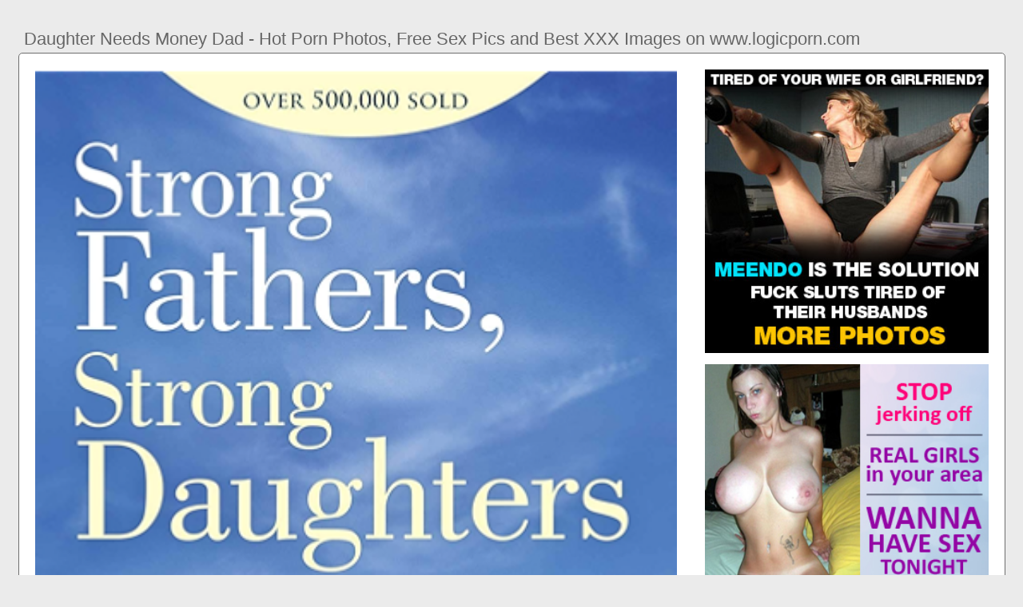

--- FILE ---
content_type: text/html; charset=UTF-8
request_url: https://www.logicporn.com/daughter-needs-money-dad
body_size: 5608
content:
<!DOCTYPE html PUBLIC "-//W3C//DTD HTML 4.01//EN" "http://www.w3.org/TR/html4/strict.dtd"><html><head><title>Daughter Needs Money Dad - Hot Porn Photos, Free Sex Pics and Best XXX Images on www.logicporn.com</title><meta http-equiv="Content-Type" content="text/html; charset=utf-8"><meta name="viewport" content="width=device-width, initial-scale=1"><script type="text/javascript" src="https://ajax.googleapis.com/ajax/libs/jquery/3.5.1/jquery.min.js"></script><script src="js/jquery.lazyload.min.js"></script><style>body,div,h1,li,ul{margin:0;padding:0}img{border:0;vertical-align:bottom}ul{font-size:13px;line-height:20px;padding:0 10px;list-style:none}h1{font-size:100%;font-weight:400;float:left;color:#666;padding:0 2px;font-size:22px;line-height:25px}q:after,q:before{content:''}a *{cursor:pointer}html{height:100%;background:#ebebeb}body{font-size:12px;line-height:14px;font-family:Arial,Helvetica,sans-serif;min-height:100%;min-width:320px;position:relative;color:#999;-webkit-text-size-adjust:none;-ms-text-size-adjust:none}a{color:#3f51b5;text-decoration:none;cursor:pointer}a:hover{color:#eb0000}p{margin:10px}.dc93{border:1px solid #6d6d6d;border-radius:5px;margin:10px;padding:10px;text-align:center;background:#a5a5a5;font-size:22px;line-height:35px}.xd58{max-width:1235px;padding:0 0;margin:0 auto;overflow:hidden;position:relative}.kg16{font-weight: bold; font-size: 20px; color: #666}.cbo66{background:#fff;border:1px solid #6d6d6d;-webkit-border-radius:5px;border-radius:5px;padding:9px;overflow:hidden}.qla82{padding:36px 5px 8px 5px}.qla82:after{content:"";display:block;clear:both}.qby79 img{vertical-align:bottom}.efy94{overflow:hidden;width:100%;text-align:center}.uzj43{margin:-15px 0 0 -15px}.efy94 .fj19{float:left;display:inline;text-align:left;margin:15px 0 0 15px;width:180px;padding:5px;-webkit-border-radius:3px;border-radius:3px;background:#ebebeb}.efy94 .fj19 a{display:block;outline:0}.fj19 .jzw56{position:relative;background:#000;overflow:hidden}.efy94 .jzw56{width:180px;height:135px}.fj19 .jzw56 img{position: absolute;top:50%;left:50%;transform:translate(-50%,-50%);width:240px;height:auto;object-fit:cover;}.fj19 .xr66{font-weight:700;margin:7px 2px;height:28px;overflow:hidden;display:block}.fj19 .ek20{margin:0 5px 2px 5px;color:#666;overflow:hidden}.fj19 .ek20:after{content:"";display:block;clear:both}.fj19 .bfe98,.fj19 .zc56,.fj19 .pl21{float:left}.fj19 .va62{float:right}.luk77{width:100%;overflow:hidden}.fgr30{padding:10px;-webkit-border-radius:5px;border-radius:5px;margin:-3px 0 0;background:#fff;border:1px solid #6d6d6d}.fgr30:after{content:"";display:block;clear:both}.fgr30 .xin22{overflow:hidden}.fgr30 .xjl95{margin:0 0 0;border:0 solid #fff;background:#fff}.fgr30 .xno69{float:right;margin-left:10px;padding:10px}.mh41{border:0 solid #1f1f1f;padding:10px;color:#9b9b9b;-webkit-border-radius:3px;border-radius:3px;width:100%}.uq86{width:100%;overflow:hidden;margin:20px 0 0}.uq86 .dnw53{font-weight: bold; font-size: 20px; color: #666;overflow:hidden}.uq86 .dnw53 li{float:left;margin:0 2px 0 0;overflow:hidden;-webkit-border-radius:3px 3px 0 0;border-radius:3px 3px 0 0}.uq86 .dnw53 a,.uq86 .dnw53 span{float:left;height:27px;font-weight:700;color:#666;padding:11px 11px 0}.uq86 .dnw53 a:hover{color:#fff;cursor:pointer}.uq86 .dnw53 span{color:#666}.uq86 .cbo66{border-radius:0 5px 5px}@media screen and (max-width:1255px){.efy94 .fj19{float:none;display:inline-block;vertical-align:top}.fgr30 .xin22{float:none;width:auto}}@media screen and (max-width:860px){.fgr30 .xno69{display:none}.uq86 .dnw53 li:nth-child(3){display:none}}@media screen and (max-width:785px){.kg16{text-align:center}.dr92{width:90%;padding:10px 0}.qla82{padding:10px 5px 8px 5px}}@media screen and (max-width:640px){.mh41,.cbo66,.uq86 .cbo66,.fgr30{padding:5px;-webkit-border-radius:0;border-radius:0}.qla82 h2{float:none;text-align:center;margin-bottom:5px}.xd58{padding:0}.fgr30 .xjl95{border:none}.uq86 .dnw53 li:nth-child(2){display:none}}@media screen and (max-width:420px){.uzj43{margin:-10px 0 0 0}.efy94 .fj19{margin:10px 0 0 0;width:140px}.efy94 .jzw56{width:140px;height:105px}.fj19 .ek20{margin:0 0 2px}.mh41{border-width:2px 0 0 0}}.vlf48{width:350px;height:auto;font-weight:700;font-size:13px;line-height: 1.3}.ub41{border: 1px solid #6d6d6d;border-radius: 5px;margin: 10px;padding: 10px;text-align: center;background: #ebebeb;font-size: 20px;line-height: 30px;}</style><meta name="keywords" content="daughter needs money dad, dad daughter get caught mom"><meta name="description" content="Daughter needs money dad, dad daughter get caught mom, step dad fucks mom daughter"><meta name="robots" content="index, follow"></head><body><div class="xd58"><div class="luk77"><div class="qla82"><h1>Daughter Needs Money Dad - Hot Porn Photos, Free Sex Pics and Best XXX Images on www.logicporn.com</h1></div><div class="fgr30"><div class="xno69"><div class="qby79"><a href="/sexdating87" target="_blank"><img src="ads/34.jpeg" width="355" height="355"><br><br><img src="ads/17.jpeg" width="355" height="355"><br><br><img src="ads/25.jpeg" width="355" height="355"><br><br><img src="ads/24.jpeg" width="355" height="355"><br><br></a><div class="kg16"><br><br>Recent posts<br><br></div><div class="vlf48"><ul><li><a href="step-dad-discipline-daughter">Step Dad Discipline Daughter</a></li><li><a href="dad-forcely-fuck-daughter">Dad Forcely Fuck Daughter</a></li><li><a href="step-dad-fingers-step-daughter">Step Dad Fingers Step Daughter</a></li><li><a href="step-daughter-dad-shower">Step Daughter Dad Shower</a></li><li><a href="dad-fucks-daughter-doggy">Dad Fucks Daughter Doggy</a></li><li><a href="dad-step-daughter-wrestle">Dad Step Daughter Wrestle</a></li><li><a href="dad-daughter-skip-school">Dad Daughter Skip School</a></li><li><a href="step-daughter-tricks-step-dad">Step Daughter Tricks Step Dad</a></li><li><a href="dad-fuck-daughter-punishment">Dad Fuck Daughter Punishment</a></li><li><a href="dad-daughter-bff-threesome">Dad Daughter Bff Threesome</a></li><li><a href="step-daughter-fucked-dad">Step Daughter Fucked Dad</a></li><li><a href="dad-abuses-daughter-anal">Dad Abuses Daughter Anal</a></li><li><a href="daughter-seduces-step-dad-pov">Daughter Seduces Step Dad Pov</a></li><li><a href="dad-fuck-friend-daughter">Dad Fuck Friend Daughter</a></li><li><a href="dad-fucks-daughter-stayed-home">Dad Fucks Daughter Stayed Home</a></li><li><a href="daughter-begs-dad-fuck-her">Daughter Begs Dad Fuck Her</a></li><li><a href="pervert-dad-fucks-daughter">Pervert Dad Fucks Daughter</a></li><li><a href="dad-watches-daughter-fuck">Dad Watches Daughter Fuck</a></li><li><a href="young-blonde-teen-daughter-dad">Young Blonde Teen Daughter Dad</a></li><li><a href="real-black-dad-black-daughter">Real Black Dad Black Daughter</a></li><li><a href="black-dad-fucking-his-daughter">Black Dad Fucking His Daughter</a></li><li><a href="dad-teaching-daughter-sex">Dad Teaching Daughter Sex</a></li><li><a href="dad-fucks-lesbian-daughter">Dad Fucks Lesbian Daughter</a></li><li><a href="step-daughter-wants-step-dad">Step Daughter Wants Step Dad</a></li><li><a href="dad-fucks-daughter-real">Dad Fucks Daughter Real</a></li><li><a href="amateur-webcam-dad-daughter">Amateur Webcam Dad Daughter</a></li><li><a href="cherie-deville-daughter-dad">Cherie Deville Daughter Dad</a></li><li><a href="real-daughter-dad-blowjob">Real Daughter Dad Blowjob</a></li><li><a href="dad-fucks-daughter-creampie">Dad Fucks Daughter Creampie</a></li><li><a href="mother-son-dad-daughter">Mother Son Dad Daughter</a></li><li><a href="dad-fucks-daughter-forcefully">Dad Fucks Daughter Forcefully</a></li><li><a href="dad-fucks-daughter-moms-gone">Dad Fucks Daughter Moms Gone</a></li><li><a href="mom-dad-punish-daughter">Mom Dad Punish Daughter</a></li><li><a href="pinay-hooker-needs-money">Pinay Hooker Needs Money</a></li><li><a href="latina-daughter-fucks-dad">Latina Daughter Fucks Dad</a></li><li><a href="sexy-dad-fucks-daughter">Sexy Dad Fucks Daughter</a></li></ul></div></div></div><div class="xin22"><div class="xjl95"><div style="width:97%;height:0;padding-top:161%;position:relative;"><a href="/sexdating87" target="_blank"><img src="https://images-na.ssl-images-amazon.com/images/I/71TVwM6N7iL.__BG0,0,0,0_FMpng_AC_UL600_SR375,600_.jpg" class="img-responsive lazy" title="Dad Daughter Get Caught Mom" alt="Dad Daughter Get Caught Mom" width="100%" style="position:absolute;top:0;left:0;margin:10px;"></a></div><p><a href="/sexdating87" target="_blank"><img src="https://www.goodtherapy.org/blog/blog/wp-content/uploads/2008/02/87542034.jpg" class="img-responsive lazy" title="Step Dad Fucks Mom Daughter" alt="Step Dad Fucks Mom Daughter" width="100%"></a></p><p><a href="/sexdating87" target="_blank"><img src="https://i.guim.co.uk/img/static/sys-images/Guardian/Pix/pictures/2013/4/24/1366818581261/bank-of-mum-and-dad-010.jpg?width=1200&height=630&quality=85&auto=format&fit=crop&overlay-align=bottom%2Cleft&overlay-width=100p&overlay-base64=L2ltZy9zdGF0aWMvb3ZlcmxheXMvdGctZGVmYXVsdC5wbmc&enable=upscale&s=47c7b478c46a2817c891485dd8eb774d" class="img-responsive lazy" title="Black Dad Fuck Daughter Friend" alt="Black Dad Fuck Daughter Friend" width="100%"></a></p><p><a href="/sexdating87" target="_blank"><img src="https://i.dailymail.co.uk/1s/2019/12/24/20/15248790-0-image-a-18_1577218697549.jpg" class="img-responsive lazy" title="Mom Daughter Caught Dad" alt="Mom Daughter Caught Dad" width="100%"></a></p><p><a href="/sexdating87" target="_blank"><img src="https://i.dailymail.co.uk/1s/2019/12/24/20/15243022-7825469-A_paternity_test_that_Fieldgrove_and_Kershner_agreed_to_have_in_-m-31_1577218840283.jpg" class="img-responsive lazy" title="Dad Friend Punish Daughter" alt="Dad Friend Punish Daughter" width="100%"></a></p><p><a href="/sexdating87" target="_blank"><img src="https://i.guim.co.uk/img/media/537a5bbc99841bb26fce145095c23be4d9f7da48/0_126_4368_2621/master/4368.jpg?width=1200&quality=85&auto=format&fit=max&s=31154f4158b255e669e26fa8ad174ed9" class="img-responsive lazy" title="Real Homemade Daughter Dad" alt="Real Homemade Daughter Dad" width="100%"></a></p><p>www.logicporn.com Hot daughter needs money and gets fucked by dad free.</p><p><a href="/sexdating87" target="_blank"><img src="https://www.goodtherapy.org/blog/blog/wp-content/uploads/2016/09/empty-living-room-child-toys.jpg" class="img-responsive lazy" title="Dad Fucks Ebony Daughter" alt="Dad Fucks Ebony Daughter" width="100%"></a></p><p>Tags: dadscrush daughter dad sister needs money bobbi dylan daughter money dad daughter blackmail taboo sister money dad and daughter hot teen fuck for</p><p><a href="/sexdating87" target="_blank"><img src="https://i.dailymail.co.uk/1s/2020/02/28/07/25307182-0-Teen_call_girl_Tiffany_Taylor_sent_dozens_of_messages_offering_s-m-10_1582875509299.jpg" class="img-responsive lazy" title="Dad Mistakes Daughter Mom" alt="Dad Mistakes Daughter Mom" width="100%"></a></p><p><a href="/sexdating87" target="_blank"><img src="https://capablemen.com/wp-content/uploads/2020/03/What-Every-Daughter-Needs-to-Hear-Her-Dad-Say-768x502.jpg" class="img-responsive lazy" title="Daughter Fuck Dad Friend" alt="Daughter Fuck Dad Friend" width="100%"></a></p><p><a href="/sexdating87" target="_blank"><img src="https://www.penguinrandomhouse.co.za/sites/penguinbooks.co.za/files/cover/Why a Daughter Needs a Dad - 9781492667834.jpg" class="img-responsive lazy" title="Daughter Fucks Dad Friend" alt="Daughter Fucks Dad Friend" width="100%"></a></p></div></div><div class="mh41"><div class="fj19">Watch Teen Step Daughter Needs Money From Daddy on www.logicporn.com, the best hardcore porn site. www.logicporn.com is home to the widest selection of free Teen sex daughter needs money dad - sister fucks brother for money - sister money - daughter - dad daughter money - dont tell mommy - need money - daughter seduces</div></div></div><div class="uq86"><ul class="dnw53">Related Posts</ul><div class="cbo66"><div class="efy94"><div class="uzj43"><div class="fj19"><a href="dad-daughter-get-caught-mom" title="Dad Daughter Get Caught Mom"><div class="jzw56"><img class="img lazy" data-original="https://ve12.pornve.com/i/04/00043/6ixs0ap2an1g.jpg" alt="Dad Daughter Get Caught Mom" data-cnt="5" height="135" width="180"></div><strong class="xr66">Dad Daughter Get Caught Mom</strong><div class="ek20"><div class="zc56">6 month ago</div><div class="va62">4098</div></div></a></div><div class="fj19"><a href="step-dad-fucks-mom-daughter" title="Step Dad Fucks Mom Daughter"><div class="jzw56"><img class="img lazy" data-original="https://cdn77-pic.xvideos-cdn.com/videos/thumbs169poster/4e/95/4a/4e954ac030bea7176b27927a64a7ef06/4e954ac030bea7176b27927a64a7ef06.5.jpg" alt="Step Dad Fucks Mom Daughter" data-cnt="5" height="135" width="180"></div><strong class="xr66">Step Dad Fucks Mom Daughter</strong><div class="ek20"><div class="zc56">8 month ago</div><div class="va62">9835</div></div></a></div><div class="fj19"><a href="black-dad-fuck-daughter-friend" title="Black Dad Fuck Daughter Friend"><div class="jzw56"><img class="img lazy" data-original="https://imggen.eporner.com/1958271/1280/720/5.jpg" alt="Black Dad Fuck Daughter Friend" data-cnt="5" height="135" width="180"></div><strong class="xr66">Black Dad Fuck Daughter Friend</strong><div class="ek20"><div class="zc56">1 month ago</div><div class="va62">7501</div></div></a></div><div class="fj19"><a href="mom-daughter-caught-dad" title="Mom Daughter Caught Dad"><div class="jzw56"><img class="img lazy" data-original="https://ve12.pornve.com/i/04/00043/6ixs0ap2an1g.jpg" alt="Mom Daughter Caught Dad" data-cnt="5" height="135" width="180"></div><strong class="xr66">Mom Daughter Caught Dad</strong><div class="ek20"><div class="zc56">4 month ago</div><div class="va62">5654</div></div></a></div><div class="fj19"><a href="dad-friend-punish-daughter" title="Dad Friend Punish Daughter"><div class="jzw56"><img class="img lazy" data-original="https://thumb-lvlt.xhcdn.com/a/YPfFFBwQUiLg6QV8RK328Q/000/600/595/amp.3.jpg" alt="Dad Friend Punish Daughter" data-cnt="5" height="135" width="180"></div><strong class="xr66">Dad Friend Punish Daughter</strong><div class="ek20"><div class="zc56">6 month ago</div><div class="va62">8080</div></div></a></div><div class="fj19"><a href="real-homemade-daughter-dad" title="Real Homemade Daughter Dad"><div class="jzw56"><img class="img lazy" data-original="https://s5.dpic.me/01941/ykhprma5ixi6.jpg" alt="Real Homemade Daughter Dad" data-cnt="5" height="135" width="180"></div><strong class="xr66">Real Homemade Daughter Dad</strong><div class="ek20"><div class="zc56">6 month ago</div><div class="va62">9499</div></div></a></div><div class="fj19"><a href="dad-fucks-ebony-daughter" title="Dad Fucks Ebony Daughter"><div class="jzw56"><img class="img lazy" data-original="https://cdn5-images.motherlessmedia.com/images/5BA33F6.jpg" alt="Dad Fucks Ebony Daughter" data-cnt="5" height="135" width="180"></div><strong class="xr66">Dad Fucks Ebony Daughter</strong><div class="ek20"><div class="zc56">8 month ago</div><div class="va62">4111</div></div></a></div><div class="fj19"><a href="dad-mistakes-daughter-mom" title="Dad Mistakes Daughter Mom"><div class="jzw56"><img class="img lazy" data-original="https://imggen.eporner.com/2466861/1280/720/5.jpg" alt="Dad Mistakes Daughter Mom" data-cnt="5" height="135" width="180"></div><strong class="xr66">Dad Mistakes Daughter Mom</strong><div class="ek20"><div class="zc56">2 month ago</div><div class="va62">2922</div></div></a></div><div class="fj19"><a href="daughter-fuck-dad-friend" title="Daughter Fuck Dad Friend"><div class="jzw56"><img class="img lazy" data-original="https://aincest.com/wp-content/uploads/2016/03/aincest-4291-Sweet-blonde-Daughter-fucking-with-her-Father-and-his-friend-threesome.jpg" alt="Daughter Fuck Dad Friend" data-cnt="5" height="135" width="180"></div><strong class="xr66">Daughter Fuck Dad Friend</strong><div class="ek20"><div class="zc56">5 month ago</div><div class="va62">4529</div></div></a></div><div class="fj19"><a href="daughter-fucks-dad-friend" title="Daughter Fucks Dad Friend"><div class="jzw56"><img class="img lazy" data-original="https://sickjunk.com/wp-content/uploads/2016/07/Dad-Fucks-Daughters-Friend.jpg" alt="Daughter Fucks Dad Friend" data-cnt="5" height="135" width="180"></div><strong class="xr66">Daughter Fucks Dad Friend</strong><div class="ek20"><div class="zc56">8 month ago</div><div class="va62">3954</div></div></a></div><div class="fj19"><a href="dad-fuck-daughter-cum-inside" title="Dad Fuck Daughter Cum Inside"><div class="jzw56"><img class="img lazy" data-original="https://cdn77-pic.xnxx-cdn.com/videos/thumbs169xnxxposter/c7/02/99/c70299834247d692fe65ce7d1147dac5/c70299834247d692fe65ce7d1147dac5.6.jpg" alt="Dad Fuck Daughter Cum Inside" data-cnt="5" height="135" width="180"></div><strong class="xr66">Dad Fuck Daughter Cum Inside</strong><div class="ek20"><div class="zc56">11 month ago</div><div class="va62">4064</div></div></a></div><div class="fj19"><a href="dad-creampies-his-daughter" title="Dad Creampies His Daughter"><div class="jzw56"><img class="img lazy" data-original="https://cdn5-images.motherlessmedia.com/images/4B50909.jpg" alt="Dad Creampies His Daughter" data-cnt="5" height="135" width="180"></div><strong class="xr66">Dad Creampies His Daughter</strong><div class="ek20"><div class="zc56">7 month ago</div><div class="va62">4884</div></div></a></div><div class="fj19"><a href="daughter-catches-mom-dad" title="Daughter Catches Mom Dad"><div class="jzw56"><img class="img lazy" data-original="https://tubsexer.com/contents/videos_screenshots/2386000/2386161/preview.mp4.jpg" alt="Daughter Catches Mom Dad" data-cnt="5" height="135" width="180"></div><strong class="xr66">Daughter Catches Mom Dad</strong><div class="ek20"><div class="zc56">5 month ago</div><div class="va62">3186</div></div></a></div><div class="fj19"><a href="step-dad-daughter-workout" title="Step Dad Daughter Workout"><div class="jzw56"><img class="img lazy" data-original="https://tubedupe.com/contents/videos_screenshots/168000/168731/preview.jpg" alt="Step Dad Daughter Workout" data-cnt="5" height="135" width="180"></div><strong class="xr66">Step Dad Daughter Workout</strong><div class="ek20"><div class="zc56">10 month ago</div><div class="va62">7388</div></div></a></div><div class="fj19"><a href="dad-his-friends-fuck-daughter" title="Dad His Friends Fuck Daughter"><div class="jzw56"><img class="img lazy" data-original="https://aincest.com/wp-content/uploads/2016/03/aincest-4291-Sweet-blonde-Daughter-fucking-with-her-Father-and-his-friend-threesome.jpg" alt="Dad His Friends Fuck Daughter" data-cnt="5" height="135" width="180"></div><strong class="xr66">Dad His Friends Fuck Daughter</strong><div class="ek20"><div class="zc56">4 month ago</div><div class="va62">4149</div></div></a></div><div class="fj19"><a href="dad-fucks-daughter-mom-gone" title="Dad Fucks Daughter Mom Gone"><div class="jzw56"><img class="img lazy" data-original="https://www.mypornhere.com/contents/videos_screenshots/73000/73601/preview.mp4.jpg" alt="Dad Fucks Daughter Mom Gone" data-cnt="5" height="135" width="180"></div><strong class="xr66">Dad Fucks Daughter Mom Gone</strong><div class="ek20"><div class="zc56">5 month ago</div><div class="va62">9060</div></div></a></div><div class="fj19"><a href="dad-fucks-bratty-daughter" title="Dad Fucks Bratty Daughter"><div class="jzw56"><img class="img lazy" data-original="https://thumb-lvlt.xhcdn.com/a/uqjD8L27YRUJdWFEGSEwrQ/009/033/528/amp.8.jpg" alt="Dad Fucks Bratty Daughter" data-cnt="5" height="135" width="180"></div><strong class="xr66">Dad Fucks Bratty Daughter</strong><div class="ek20"><div class="zc56">10 month ago</div><div class="va62">1646</div></div></a></div><div class="fj19"><a href="dad-fuck-daughter-creampie" title="Dad Fuck Daughter Creampie"><div class="jzw56"><img class="img lazy" data-original="https://cdn5-images.motherlessmedia.com/images/4952605.jpg" alt="Dad Fuck Daughter Creampie" data-cnt="5" height="135" width="180"></div><strong class="xr66">Dad Fuck Daughter Creampie</strong><div class="ek20"><div class="zc56">11 month ago</div><div class="va62">1130</div></div></a></div><div class="fj19"><a href="step-dad-daughter-quckie" title="Step Dad Daughter Quckie"><div class="jzw56"><img class="img lazy" data-original="https://fi1.ypncdn.com/201705/26/13836075/original/16/dadcrush-step-daughter-has-quickie-with-stepdad-before-dad-walks-in-16(m=eaAaaEPbaaaa).jpg" alt="Step Dad Daughter Quckie" data-cnt="5" height="135" width="180"></div><strong class="xr66">Step Dad Daughter Quckie</strong><div class="ek20"><div class="zc56">5 month ago</div><div class="va62">2205</div></div></a></div><div class="fj19"><a href="german-dad-step-daughter" title="German Dad Step Daughter"><div class="jzw56"><img class="img lazy" data-original="https://tubsexer.com/contents/videos_screenshots/986000/986091/preview.jpg" alt="German Dad Step Daughter" data-cnt="5" height="135" width="180"></div><strong class="xr66">German Dad Step Daughter</strong><div class="ek20"><div class="zc56">7 month ago</div><div class="va62">2577</div></div></a></div><div class="fj19"><a href="dad-daughter-watch-porn" title="Dad Daughter Watch Porn"><div class="jzw56"><img class="img lazy" data-original="https://cdn5-images.motherlessmedia.com/images/0AAB69D.jpg" alt="Dad Daughter Watch Porn" data-cnt="5" height="135" width="180"></div><strong class="xr66">Dad Daughter Watch Porn</strong><div class="ek20"><div class="zc56">7 month ago</div><div class="va62">8255</div></div></a></div><div class="fj19"><a href="dad-daughter-molly-jane" title="Dad Daughter Molly Jane"><div class="jzw56"><img class="img lazy" data-original="https://thumbs.xxxbunker.com/molly_jane_daddy_im_not_mom.jpg" alt="Dad Daughter Molly Jane" data-cnt="5" height="135" width="180"></div><strong class="xr66">Dad Daughter Molly Jane</strong><div class="ek20"><div class="zc56">9 month ago</div><div class="va62">8821</div></div></a></div><div class="fj19"><a href="dad-fucks-daughter-vibrator" title="Dad Fucks Daughter Vibrator"><div class="jzw56"><img class="img lazy" data-original="https://www.mypornhere.com/contents/videos_screenshots/81000/81667/preview.jpg" alt="Dad Fucks Daughter Vibrator" data-cnt="5" height="135" width="180"></div><strong class="xr66">Dad Fucks Daughter Vibrator</strong><div class="ek20"><div class="zc56">7 month ago</div><div class="va62">4455</div></div></a></div><div class="fj19"><a href="step-daughter-taking-care-dad" title="Step Daughter Taking Care Dad"><div class="jzw56"><img class="img lazy" data-original="https://cdn77-pic.xvideos-cdn.com/videos/thumbs169poster/8c/71/83/8c718330704e1b4d87336c59f22369e2/8c718330704e1b4d87336c59f22369e2.2.jpg" alt="Step Daughter Taking Care Dad" data-cnt="5" height="135" width="180"></div><strong class="xr66">Step Daughter Taking Care Dad</strong><div class="ek20"><div class="zc56">1 month ago</div><div class="va62">2933</div></div></a></div></div></div></div></div></div><br><br><br>2023 <a href="https://www.logicporn.com">www.logicporn.com</a><script type="text/javascript">$(function() {$("img.lazy").lazyload({threshold : 300});});fj();</script><script defer src="https://static.cloudflareinsights.com/beacon.min.js/vcd15cbe7772f49c399c6a5babf22c1241717689176015" integrity="sha512-ZpsOmlRQV6y907TI0dKBHq9Md29nnaEIPlkf84rnaERnq6zvWvPUqr2ft8M1aS28oN72PdrCzSjY4U6VaAw1EQ==" data-cf-beacon='{"version":"2024.11.0","token":"3ae3cb4a94ae4af5b83d554d0e293f76","r":1,"server_timing":{"name":{"cfCacheStatus":true,"cfEdge":true,"cfExtPri":true,"cfL4":true,"cfOrigin":true,"cfSpeedBrain":true},"location_startswith":null}}' crossorigin="anonymous"></script>
</body></html>
